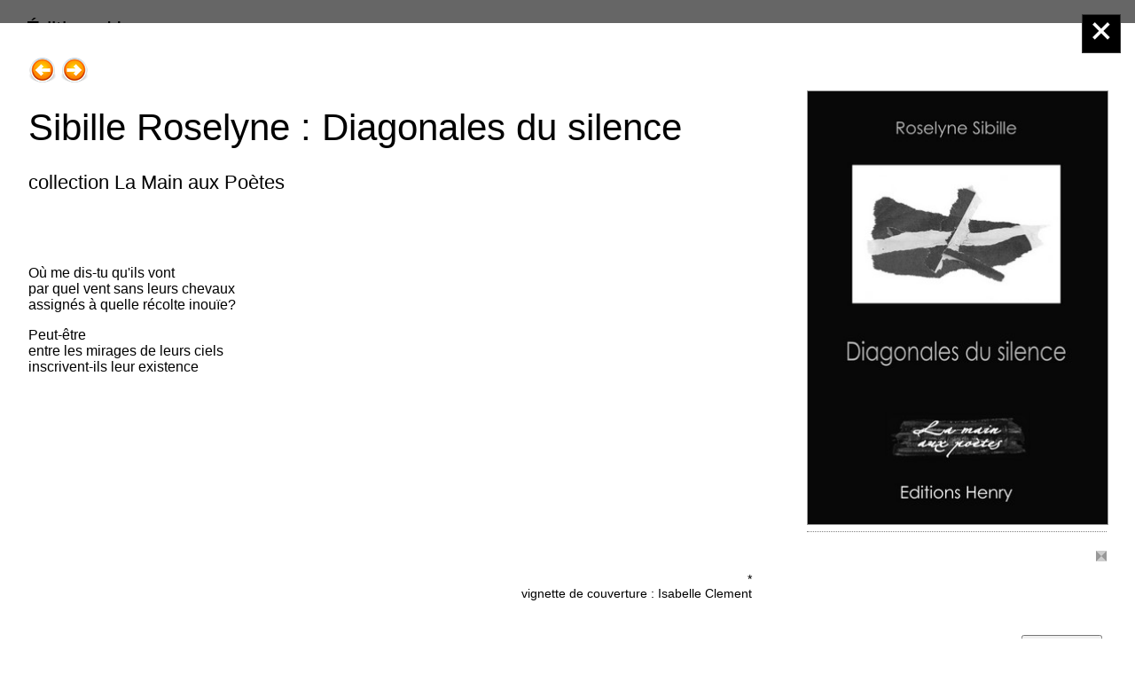

--- FILE ---
content_type: text/html; charset=UTF-8
request_url: https://www.editionshenry.com/index.php?id_article=482&PHPSESSID=569db78f8b8114a0cff7782555417cc5
body_size: 7593
content:
<!DOCTYPE html>
<html lang="fr" prefix="og: https://ogp.me/ns#">
<head>
<title>Sibille Roselyne&nbsp;: Diagonales du silence - Éditions Henry</title>
<meta charset="utf-8"/>
<meta name="viewport" content="width=device-width, initial-scale=1.0"/>
<meta name="description" lang="fr" content="collection La Main aux Poètes -  Où me dis-tu qu'ils vont par quel vent sans leurs chevaux assignés à quelle récolte inouïe?  Peut-être entre les mirages de leurs ciels inscrivent-ils leur existence"/>
<meta name="keywords" lang="fr" content="Littérature, Écrits du Nord, Roman, Poésie"/>
<meta property="og:site_name" content="Éditions Henry"/>
<meta property="og:title" content="Sibille Roselyne&nbsp;: Diagonales du silence - Éditions Henry"/>
<meta property="og:description" content="collection La Main aux Poètes -  Où me dis-tu qu'ils vont par quel vent sans leurs chevaux assignés à quelle récolte inouïe?  Peut-être entre les mirages de leurs ciels inscrivent-ils leur existence"/>
<meta property="og:type" content="article"/>
<meta property="og:url" content="https://editionshenry.com/index.php?article=482"/>
<meta property="og:image" content="https://editionshenry.com/miniatures/sibille1site.jpg"/>
<meta property="og:image:secure_url" content="https://editionshenry.com/miniatures/sibille1site.jpg"/>
<meta property="og:image:width" content="240"/>
<meta property="og:image:height" content="679"/>
<meta name="robots" content="index,follow"/>
<script src="minimal.js" type="text/javascript"></script>
<link rel="stylesheet" type="text/css" media="screen" href="lpskitg/verti/verti_00.css">
<link rel="stylesheet" type="text/css" media="screen" href="lpskitg/verti/verti_03.css">
<link rel="stylesheet" type="text/css" media="(max-width: 1279px)" href="lpskitg/verti/verti_02.css">
<link rel="stylesheet" type="text/css" media="(max-width: 1023px)" href="lpskitg/verti/verti_01.css">
<link rel="stylesheet" type="text/css" media="(max-width: 799px)" href="lpskitg/verti/verti_04.css">
<link rel="stylesheet" type="text/css" media="screen" href="lpskitg/verti/w/verti_w0.css">
<link rel="stylesheet" type="text/css" media="print" href="lpskitg/printcss.css">
<link rel="stylesheet" type="text/css" media="screen" href="lpskitg/verti/w/verti_wp.css">
<link rel="stylesheet" type="text/css" media="screen" href="params/verti_cp.css">
<link rel="stylesheet" type="text/css" media="screen" href="params/verti_pp.css">
<link rel="stylesheet" type="text/css" media="screen" href="params/lps_kitstyle.css">
</head>
<body>
<div id="wrapper" class="general_nY">
<header role="banner" id="entete">
<div class="banniere"><p class="titrbann titrecolor_n titbannsize_g "><span>Éditions Henry</span></p></div>
<div class="transtete"></div>
</header>
<div id="reste">
<aside id="cote">
<nav role="navigation" aria-label="menu de navigation"><p class="navtete">
<a href="index.php" title="Accueil"><img src="lpskitg/navpic/smart_0.png" width="32" height="32" border="0" align="top" alt="Accueil"></a>
<a href="plan.php" title="Plan du site"><img src="lpskitg/navpic/smart_1.png" width="32" height="32" border="0" align="top" alt="Plan du site"></a>
<a href="index.php?nouv=1" title="Nouveaut&eacute;s"><img src="lpskitg/navpic/smart_3.gif" width="32" height="32" border="0" align="top" alt="Nouveaut&eacute;s"></a>
<a href="message.php" title="Message"><img src="lpskitg/navpic/smart_2.png" width="32" height="32" border="0" align="top" alt="Message"></a>
<a href="panier.php" title="Votre panier"><img src="lpskitg/navpic/smart_z.png" width="32" height="32" border="0" align="top" alt="Votre panier"></a>
</p>
<div role="search"><form action="index.php" method="get" name="formr" class="formcherc">
<label for="searchINP" style="position:absolute; margin-left: -1000px;">Chercher :</label>
<input id="searchINP" type="text" maxlength="100" name="cherche" title="Chercher..." size="14" value="Chercher..." class="textcherc" onfocus="if(this.value == 'Chercher...') { this.value = ''; }">
<input type="submit" value="ok" name="gocherche" class="subcherc">
</form></div>
<p class="accesclavier"><a href="#contenutitre">Aller au contenu</a></p>
<div class="ddlmenumobile">
<p class="infomenumobile"><span>Menu principal&nbsp;:</span></p>
<form action="index.php"  method="get"><select name="dossier" class="ddlmenu" onchange="OnChangeDdlMenu(this.form.dossier);">
<optgroup label="1.Livres &amp; Collections">
<option value="2"  >1.Romans, récits adultes</option>
<option value="14"  selected="selected">2.Poésie</option>
<option value="12"  >3.Jeune public</option>
<option value="15"  >4.Régions de France</option>
<option value="16"  >5.Traits très libres</option>
</optgroup>
<optgroup label="2.Auteurs">
<option value="7"  >Autrices, auteurs</option>
<option value="8"  >Illustratrices et illustrateurs</option>
</optgroup>
<optgroup label="3.Évènements">
<option value="9"  >1.Prix des Trouvères</option>
<option value="10"  >2.Manifestations</option>
</optgroup>
<optgroup label="4.Contacts">
<option value="13"  >1.Manuscrits</option>
<option value="17"  >2.Confidentialité</option>
<option value="18"  >3.Mentions Légales</option>
</optgroup>
 </select>  
<noscript><INPUT type="submit" value="Go" name="submit1"></noscript> 
</form> 
</div>
<div class="divtabnav">
<table border="0" cellspacing="0" cellpadding="0" class="tabnav">
<tr><td height="10"></td></tr><tr><td class="tabnavtd1"><span class="bcla1">&nbsp;1.Livres &amp; Collections&nbsp;</span>
<p class="bdos1MN" ><a href="index.php?dossier=2">1.Romans, récits adultes</a></p>
<p class="bdos1MO" aria-current="location"><a href="index.php?dossier=14">2.Poésie</a></p>
<p class="bdos1MN" ><a href="index.php?dossier=12">3.Jeune public</a></p>
<p class="bdos1MN" ><a href="index.php?dossier=15">4.Régions de France</a></p>
<p class="bdos1MN" ><a href="index.php?dossier=16">5.Traits très libres</a></p>
<span class="b2cla1"></span>
</td></tr>
<tr><td height="10"></td></tr><tr><td class="tabnavtd2"><span class="bcla2">&nbsp;2.Auteurs&nbsp;</span>
<p class="bdos2MN" ><a href="index.php?dossier=7">Autrices, auteurs</a></p>
<p class="bdos2MN" ><a href="index.php?dossier=8">Illustratrices et illustrateurs</a></p>
<span class="b2cla2"></span>
</td></tr>
<tr><td height="10"></td></tr><tr><td class="tabnavtd3"><span class="bcla3">&nbsp;3.Évènements&nbsp;</span>
<p class="bdos3MN" ><a href="index.php?dossier=9">1.Prix des Trouvères</a></p>
<p class="bdos3MN" ><a href="index.php?dossier=10">2.Manifestations</a></p>
<span class="b2cla3"></span>
</td></tr>
<tr><td height="10"></td></tr><tr><td class="tabnavtd1"><span class="bcla1">&nbsp;4.Contacts&nbsp;</span>
<p class="bdos1MN" ><a href="index.php?dossier=13">1.Manuscrits</a></p>
<p class="bdos1MN" ><a href="index.php?dossier=17">2.Confidentialité</a></p>
<p class="bdos1MN" ><a href="index.php?dossier=18">3.Mentions Légales</a></p>
<span class="b2cla1"></span>
</td></tr>
</table></div>

</nav>
</aside>
<main role="main" id="corps">
<div class="dosimgtitre">
<span>2.Poésie</span><br>
</div>
<div id="encartliste">
<div tabindex="0" class="encartboutiquem" onkeydown="return event.keyCode != 13 || loadarticle('506')">
<span class="artimgcenY"><img src="miniatures/jubien2site.jpg" width="240" height="340" border="0" class="miniatimg" alt="Image de l'article, voir dans l'article pour plus de détails" ></span> 
<script>
document.write('<a onclick="loadarticle(\'506\')"><h3>Jubien Christophe&nbsp;: Coups de balai autour d\'une pâquerette</h3></a>');
</script>
<noscript>
<a href="index.php?article=506">
<h3>Jubien Christophe&nbsp;: Coups de balai autour d'une pâquerette</h3></a>
</noscript>
<p>collection La Main aux Poètes -  Aujourd'hui, rue Saint André j'ai offert mon bras au vieil aveugle de la rue du Puits d'Or      voir la lecture de Georges Cathalo sur le site de la revue Texture :...
<script>document.write('<a onclick="loadarticle(\'506\')">(suite)</a>');</script><noscript><a href="index.php?article=506">(suite)</a></noscript>
</p>
<p>Prix&nbsp;: 8.00&nbsp;&euro;</p>
</div>
<div tabindex="0" class="encartboutiquem" onkeydown="return event.keyCode != 13 || loadarticle('505')">
<span class="artimgcenY"><img src="miniatures/harkness3site.jpg" width="240" height="340" border="0" class="miniatimg" alt="Image de l'article, voir dans l'article pour plus de détails" ></span> 
<script>
document.write('<a onclick="loadarticle(\'505\')"><h3>Harkness Valérie&nbsp;: Qui dirait tout</h3></a>');
</script>
<noscript>
<a href="index.php?article=505">
<h3>Harkness Valérie&nbsp;: Qui dirait tout</h3></a>
</noscript>
<p>collection La Main aux Poètes - Pour l'écriture de ce livre, l'autrice a bénéficié d'une bourse du CNL. Il faudrait qu'un chant du monde S'élève Sur les mots de tous       voir la chronique de Valérie Canat de Chizy sur le site de...
<script>document.write('<a onclick="loadarticle(\'505\')">(suite)</a>');</script><noscript><a href="index.php?article=505">(suite)</a></noscript>
</p>
<p>Prix&nbsp;: 8.00&nbsp;&euro;</p>
</div>
<div tabindex="0" class="encartboutiquem" onkeydown="return event.keyCode != 13 || loadarticle('504')">
<span class="artimgcenY"><img src="miniatures/duprat1site.jpg" width="240" height="341" border="0" class="miniatimg" alt="Image de l'article, voir dans l'article pour plus de détails" ></span> 
<script>
document.write('<a onclick="loadarticle(\'504\')"><h3>Duprat André&nbsp;: La nuit d\'étang</h3></a>');
</script>
<noscript>
<a href="index.php?article=504">
<h3>Duprat André&nbsp;: La nuit d'étang</h3></a>
</noscript>
<p>collection La Main aux Poètes -  Mes yeux dans cet étang Sauvent le destin / des reflets Onde dits d'onde
<script>document.write('<a onclick="loadarticle(\'504\')">(suite)</a>');</script><noscript><a href="index.php?article=504">(suite)</a></noscript>
</p>
<p>Prix&nbsp;: 8.00&nbsp;&euro;</p>
</div>
<div tabindex="0" class="encartboutiquem" onkeydown="return event.keyCode != 13 || loadarticle('501')">
<span class="artimgcenY"><img src="miniatures/castex3site.jpg" width="240" height="338" border="0" class="miniatimg" alt="Image de l'article, voir dans l'article pour plus de détails" ></span> 
<script>
document.write('<a onclick="loadarticle(\'501\')"><h3>Castex Menier Patricia&nbsp;: Adresses au passant</h3></a>');
</script>
<noscript>
<a href="index.php?article=501">
<h3>Castex Menier Patricia&nbsp;: Adresses au passant</h3></a>
</noscript>
<p>collection La Main aux Poètes -  chemine à ton gré en ce lieu du semblable, sans peur ni rejet aucuns de la répétition.     (avertissement, linteau d'un portique)    voir l'I.D. n) 791 de Claude Vercey sur le site de la revue Décharge :...
<script>document.write('<a onclick="loadarticle(\'501\')">(suite)</a>');</script><noscript><a href="index.php?article=501">(suite)</a></noscript>
</p>
<p>Prix&nbsp;: 8.00&nbsp;&euro;</p>
</div>
<div tabindex="0" class="encartboutiquem" onkeydown="return event.keyCode != 13 || loadarticle('499')">
<span class="artimgcenY"><img src="miniatures/bastide1site.jpg" width="240" height="332" border="0" class="miniatimg" alt="Image de l'article, voir dans l'article pour plus de détails" ></span> 
<script>
document.write('<a onclick="loadarticle(\'499\')"><h3>Bastide Jeanne&nbsp;: Ciels</h3></a>');
</script>
<noscript>
<a href="index.php?article=499">
<h3>Bastide Jeanne&nbsp;: Ciels</h3></a>
</noscript>
<p>collection La Main aux Poètes -  Jeudi Nuit laiteuse - presque claire - une huître au printemps.  Dimanche Le ciel est limpide - entièrement bleu - une transparence d'eau. Le monde pourrait s'y refléter.
<script>document.write('<a onclick="loadarticle(\'499\')">(suite)</a>');</script><noscript><a href="index.php?article=499">(suite)</a></noscript>
</p>
<p>Prix&nbsp;: 8.00&nbsp;&euro;</p>
</div>
<div tabindex="0" class="encartboutiquem" onkeydown="return event.keyCode != 13 || loadarticle('498')">
<span class="artimgcenY"><img src="miniatures/celsa1site.jpg" width="240" height="341" border="0" class="miniatimg" alt="Image de l'article, voir dans l'article pour plus de détails" ></span> 
<script>
document.write('<a onclick="loadarticle(\'498\')"><h3>Étudiants du CELSA-SORBONNE&nbsp;: Le Dit de l\'Astronome et autres poèmes</h3></a>');
</script>
<noscript>
<a href="index.php?article=498">
<h3>Étudiants du CELSA-SORBONNE&nbsp;: Le Dit de l'Astronome et autres poèmes</h3></a>
</noscript>
<p>Anthologie dirigée par Elisabth Rossé -  Derniers-nés des ateliers d'écriture créative (avec les nouvelles et les scénarios) de la licence 3 du CELSA, les ateliers de poésie ne font peut-être que revenir à l'origine de la pratique et de le...
<script>document.write('<a onclick="loadarticle(\'498\')">(suite)</a>');</script><noscript><a href="index.php?article=498">(suite)</a></noscript>
</p>
<p>Prix&nbsp;: 14.00&nbsp;&euro;</p>
</div>
<div tabindex="0" class="encartboutiquem" onkeydown="return event.keyCode != 13 || loadarticle('461')">
<span class="artimgcenY"><img src="miniatures/cdd3sit.jpg" width="240" height="357" border="0" class="miniatimg" alt="Image de l'article, voir dans l'article pour plus de détails" ></span> 
<script>
document.write('<a onclick="loadarticle(\'461\')"><h3>Dupuy-Dunier Chantal&nbsp;: C\'est où Poezi?</h3></a>');
</script>
<noscript>
<a href="index.php?article=461">
<h3>Dupuy-Dunier Chantal&nbsp;: C'est où Poezi?</h3></a>
</noscript>
<p>Les Écrits du Nord poésie -  L'exotisme n'est que le réel déguisé en  tourisme  Où l'aventure maintenant?  Mermoz et Loti sont morts  Leurre des safaris et des plongées sous-  marines  Je lacère vos affiches  et les murs de vos agences de...
<script>document.write('<a onclick="loadarticle(\'461\')">(suite)</a>');</script><noscript><a href="index.php?article=461">(suite)</a></noscript>
</p>
<p>Prix&nbsp;: 10.00&nbsp;&euro;</p>
</div>
<div tabindex="0" class="encartboutiquem" onkeydown="return event.keyCode != 13 || loadarticle('479')">
<span class="artimgcenY"><img src="miniatures/maltaverne1site.jpg" width="240" height="349" border="0" class="miniatimg" alt="Image de l'article, voir dans l'article pour plus de détails" ></span> 
<script>
document.write('<a onclick="loadarticle(\'479\')"><h3>Maltaverne Patrice&nbsp;: Le sucre du sacre</h3></a>');
</script>
<noscript>
<a href="index.php?article=479">
<h3>Maltaverne Patrice&nbsp;: Le sucre du sacre</h3></a>
</noscript>
<p>collection La Main aux Poètes -  Les adultes ont dit qu'il fallait commencer par là. Dans une montgolfière bicolore comme la robe d'Obélix en apesanteur sur un fleuve n'inondant jamais nos lits. Dans une boîte de nuit où les bougies couvrent le...
<script>document.write('<a onclick="loadarticle(\'479\')">(suite)</a>');</script><noscript><a href="index.php?article=479">(suite)</a></noscript>
</p>
<p>Prix&nbsp;: 8.00&nbsp;&euro;</p>
</div>
<div tabindex="0" class="encartboutiquem" onkeydown="return event.keyCode != 13 || loadarticle('483')">
<span class="artimgcenY"><img src="miniatures/wallois2site.jpg" width="240" height="345" border="0" class="miniatimg" alt="Image de l'article, voir dans l'article pour plus de détails" ></span> 
<script>
document.write('<a onclick="loadarticle(\'483\')"><h3>Wallois Annie&nbsp;: Versets de la marche</h3></a>');
</script>
<noscript>
<a href="index.php?article=483">
<h3>Wallois Annie&nbsp;: Versets de la marche</h3></a>
</noscript>
<p>collection La Main aux Poètes - Prix Simone de Carfort de la Fondation de France La vitre s'éclaire   la lumière ouvre grand les yeux       le jour se tient là dans une  fente de la persienne    entre hier qui n'a pas fini et demain  qui se...
<script>document.write('<a onclick="loadarticle(\'483\')">(suite)</a>');</script><noscript><a href="index.php?article=483">(suite)</a></noscript>
</p>
<p>Prix&nbsp;: 8.00&nbsp;&euro;</p>
</div>
<div tabindex="0" class="encartboutiquem" onkeydown="return event.keyCode != 13 || loadarticle('475')">
<span class="artimgcenY"><img src="miniatures/ghesquier1site.jpg" width="240" height="346" border="0" class="miniatimg" alt="Image de l'article, voir dans l'article pour plus de détails" ></span> 
<script>
document.write('<a onclick="loadarticle(\'475\')"><h3>Ghesquier Marie-Françoise&nbsp;: De tout bois si</h3></a>');
</script>
<noscript>
<a href="index.php?article=475">
<h3>Ghesquier Marie-Françoise&nbsp;: De tout bois si</h3></a>
</noscript>
<p>collection La Main aux Poètes -  Branchies de poisson lune  On respire à travers  Le doute s'insinue avec ses atomes crochus    voir la note de Philippe Habans sur Recours au Poème :...
<script>document.write('<a onclick="loadarticle(\'475\')">(suite)</a>');</script><noscript><a href="index.php?article=475">(suite)</a></noscript>
</p>
<p>Prix&nbsp;: 8.00&nbsp;&euro;</p>
</div>
<div tabindex="0" class="encartboutiquem" onkeydown="return event.keyCode != 13 || loadarticle('416')">
<span class="artimgcenY"><img src="miniatures/padellec3site.jpg" width="240" height="335" border="0" class="miniatimg" alt="Image de l'article, voir dans l'article pour plus de détails" ></span> 
<script>
document.write('<a onclick="loadarticle(\'416\')"><h3>Padellec Lydia&nbsp;: Poètes (Une anthologie particulière)</h3></a>');
</script>
<noscript>
<a href="index.php?article=416">
<h3>Padellec Lydia&nbsp;: Poètes (Une anthologie particulière)</h3></a>
</noscript>
<p>collection La Main aux poètes - Lydia Padellec a bénéficié d'une Bourse du CNL pour l'écriture de cet ouvrage Lire un poème, c'est comme une rencontre inattendue, aller vers cet autre différent, à la fois étranger et pourtant...
<script>document.write('<a onclick="loadarticle(\'416\')">(suite)</a>');</script><noscript><a href="index.php?article=416">(suite)</a></noscript>
</p>
<p>Prix&nbsp;: 8.00&nbsp;&euro;</p>
</div>
<div tabindex="0" class="encartboutiquem" onkeydown="return event.keyCode != 13 || loadarticle('492')">
<span class="artimgcenY"><img src="miniatures/thevenet1sit.jpg" width="240" height="345" border="0" class="miniatimg" alt="Image de l'article, voir dans l'article pour plus de détails" ></span> 
<script>
document.write('<a onclick="loadarticle(\'492\')"><h3>Thévenet Colette&nbsp;: Au nom du père, des groseilles et des alouettes</h3></a>');
</script>
<noscript>
<a href="index.php?article=492">
<h3>Thévenet Colette&nbsp;: Au nom du père, des groseilles et des alouettes</h3></a>
</noscript>
<p>collection Les Écrits du Nord - Prix des Trouvères 2017  Grand Prix de Poésie de la Ville du Touquet Dans tout cela un charme qui insiste et qui dure, auquel je suis singulièrement sensible. &quot; Il y a toujours un château adossé à l'enfance &quot;,...
<script>document.write('<a onclick="loadarticle(\'492\')">(suite)</a>');</script><noscript><a href="index.php?article=492">(suite)</a></noscript>
</p>
<p>Prix&nbsp;: 10.00&nbsp;&euro;</p>
</div>
<div tabindex="0" class="encartboutiquem" onkeydown="return event.keyCode != 13 || loadarticle('495')">
<span class="artimgcenY"><img src="miniatures/jaroshek1_site.jpg" width="240" height="343" border="0" class="miniatimg" alt="Image de l'article, voir dans l'article pour plus de détails" ></span> 
<script>
document.write('<a onclick="loadarticle(\'495\')"><h3>Jaroschek Ida&nbsp;: ici soudain</h3></a>');
</script>
<noscript>
<a href="index.php?article=495">
<h3>Jaroschek Ida&nbsp;: ici soudain</h3></a>
</noscript>
<p>Prix des Trouvères 2018 (jurés lycéens) -  ici soudain a séduit par sa fluidité, par sa légèreté et par sa concision. Si Chloé D. n'a toujours pas accroché, si Vincent déplore que les textes soient si courts qu'à peine y est-on entré, ils...
<script>document.write('<a onclick="loadarticle(\'495\')">(suite)</a>');</script><noscript><a href="index.php?article=495">(suite)</a></noscript>
</p>
<p>Prix&nbsp;: 10.00&nbsp;&euro;</p>
</div>
<div tabindex="0" class="encartboutiquem" onkeydown="return event.keyCode != 13 || loadarticle('491')">
<span class="artimgcenY"><img src="miniatures/cherbut2site.jpg" width="240" height="345" border="0" class="miniatimg" alt="Image de l'article, voir dans l'article pour plus de détails" ></span> 
<script>
document.write('<a onclick="loadarticle(\'491\')"><h3>Cherbut Gilles&nbsp;:  En ces nuits de juillet que traverse la foudre</h3></a>');
</script>
<noscript>
<a href="index.php?article=491">
<h3>Cherbut Gilles&nbsp;:  En ces nuits de juillet que traverse la foudre</h3></a>
</noscript>
<p>collection Les Écrits du Nord - Grand Prix de Poésie de la Ville de Béziers L'amplitude de respiration que nous donne la poésie de Gilles Cherbut nous émeut comme le sourire d'un nouveau-né. Enfin nous est donné à voir, à entrevoir, l'espace...
<script>document.write('<a onclick="loadarticle(\'491\')">(suite)</a>');</script><noscript><a href="index.php?article=491">(suite)</a></noscript>
</p>
<p>Prix&nbsp;: 10.00&nbsp;&euro;</p>
</div>
<div tabindex="0" class="encartboutiquem" onkeydown="return event.keyCode != 13 || loadarticle('375')">
<span class="artimgcenY"><img src="miniatures/castex1site.jpg" width="240" height="350" border="0" class="miniatimg" alt="Image de l'article, voir dans l'article pour plus de détails" ></span> 
<script>
document.write('<a onclick="loadarticle(\'375\')"><h3>Castex Menier Patricia&nbsp;: Suites et fugues</h3></a>');
</script>
<noscript>
<a href="index.php?article=375">
<h3>Castex Menier Patricia&nbsp;: Suites et fugues</h3></a>
</noscript>
<p>Postface de Pierre Dhainaut - Vignette de couverture : Isabelle Clement Patricia Castex Menier mêle sa voix aux voix de loin et de partout. Les plus humbles, qui vacillent, les plus intenses n'opposent pas le fleuve et la source, elles régénèrent...
<script>document.write('<a onclick="loadarticle(\'375\')">(suite)</a>');</script><noscript><a href="index.php?article=375">(suite)</a></noscript>
</p>
<p>Prix&nbsp;: 10.00&nbsp;&euro;</p>
</div>
<div tabindex="0" class="encartboutiquem" onkeydown="return event.keyCode != 13 || loadarticle('482')">
<span class="artimgcenY"><img src="miniatures/sibille1site.jpg" width="240" height="346" border="0" class="miniatimg" alt="Image de l'article, voir dans l'article pour plus de détails" ></span> 
<script>
document.write('<a onclick="loadarticle(\'482\')"><h3>Sibille Roselyne&nbsp;: Diagonales du silence</h3></a>');
</script>
<noscript>
<a href="index.php?article=482">
<h3>Sibille Roselyne&nbsp;: Diagonales du silence</h3></a>
</noscript>
<p>collection La Main aux Poètes -  Où me dis-tu qu'ils vont par quel vent sans leurs chevaux assignés à quelle récolte inouïe?  Peut-être entre les mirages de leurs ciels inscrivent-ils leur existence
<script>document.write('<a onclick="loadarticle(\'482\')">(suite)</a>');</script><noscript><a href="index.php?article=482">(suite)</a></noscript>
</p>
<p>Prix&nbsp;: 8.00&nbsp;&euro;</p>
</div>
<div tabindex="0" class="encartboutiquem" onkeydown="return event.keyCode != 13 || loadarticle('481')">
<span class="artimgcenY"><img src="miniatures/regy2site.jpg" width="240" height="344" border="0" class="miniatimg" alt="Image de l'article, voir dans l'article pour plus de détails" ></span> 
<script>
document.write('<a onclick="loadarticle(\'481\')"><h3>Regy Clara&nbsp;: Lycaons</h3></a>');
</script>
<noscript>
<a href="index.php?article=481">
<h3>Regy Clara&nbsp;: Lycaons</h3></a>
</noscript>
<p>collection La Main aux Poètes -  les petits amoureux décachettent leurs mains et leurs joues encore rondes sous la frêle lumière des matins du lycée    voir la lecture de Cécile Guivarch sur le site Terre à Ciel :...
<script>document.write('<a onclick="loadarticle(\'481\')">(suite)</a>');</script><noscript><a href="index.php?article=481">(suite)</a></noscript>
</p>
<p>Prix&nbsp;: 8.00&nbsp;&euro;</p>
</div>
<div tabindex="0" class="encartboutiquem" onkeydown="return event.keyCode != 13 || loadarticle('478')">
<span class="artimgcenY"><img src="miniatures/klupsch1site.jpg" width="240" height="350" border="0" class="miniatimg" alt="Image de l'article, voir dans l'article pour plus de détails" ></span> 
<script>
document.write('<a onclick="loadarticle(\'478\')"><h3>Klupsch Ingrid&nbsp;: Le Saule d\'Ophélie</h3></a>');
</script>
<noscript>
<a href="index.php?article=478">
<h3>Klupsch Ingrid&nbsp;: Le Saule d'Ophélie</h3></a>
</noscript>
<p>collection La Main aux Poètes -  Jolie    jeune fille    angélique douce poupée aux longs cheveux nimbés d'or virevolte dans le vent sucré du printemps
<script>document.write('<a onclick="loadarticle(\'478\')">(suite)</a>');</script><noscript><a href="index.php?article=478">(suite)</a></noscript>
</p>
<p>Prix&nbsp;: 8.00&nbsp;&euro;</p>
</div>
<div tabindex="0" class="encartboutiquem" onkeydown="return event.keyCode != 13 || loadarticle('477')">
<span class="artimgcenY"><img src="miniatures/hiriart1site.jpg" width="240" height="345" border="0" class="miniatimg" alt="Image de l'article, voir dans l'article pour plus de détails" ></span> 
<script>
document.write('<a onclick="loadarticle(\'477\')"><h3>Hiriart Emmanuel&nbsp;: Fragile et Claire</h3></a>');
</script>
<noscript>
<a href="index.php?article=477">
<h3>Hiriart Emmanuel&nbsp;: Fragile et Claire</h3></a>
</noscript>
<p>collection La Main aux Poètes -  L'océan Ce matin-là Restait aveugle Enroché dans ses songes Le coq frappait en vain Le cent-pieds de la mort     voir la note de lecture de Michèle Duclos sur le site temporel.fr :...
<script>document.write('<a onclick="loadarticle(\'477\')">(suite)</a>');</script><noscript><a href="index.php?article=477">(suite)</a></noscript>
</p>
<p>Prix&nbsp;: 8.00&nbsp;&euro;</p>
</div>
<div tabindex="0" class="encartboutiquem" onkeydown="return event.keyCode != 13 || loadarticle('476')">
<span class="artimgcenY"><img src="miniatures/hilfiger1site.jpg" width="240" height="337" border="0" class="miniatimg" alt="Image de l'article, voir dans l'article pour plus de détails" ></span> 
<script>
document.write('<a onclick="loadarticle(\'476\')"><h3>Hilfiger Mathieu&nbsp;: Fulminations</h3></a>');
</script>
<noscript>
<a href="index.php?article=476">
<h3>Hilfiger Mathieu&nbsp;: Fulminations</h3></a>
</noscript>
<p>collection La Main aux Poètes -  LE SOIR VENU, il dicte des lettres posthumes à sa main, adressées à sa tête. Certaines sont tempétueuses comme des mémoires, d'autres foudroyantes comme des épitaphes.     voir la note de lecture d'Isabelle...
<script>document.write('<a onclick="loadarticle(\'476\')">(suite)</a>');</script><noscript><a href="index.php?article=476">(suite)</a></noscript>
</p>
<p>Prix&nbsp;: 8.00&nbsp;&euro;</p>
</div>
</div>
<p class="pagination">pages  <a href="index.php?dossier=14&page=2">...</a> <a href="index.php?dossier=14&page=3">3</a> <a href="index.php?dossier=14&page=4">4</a> <a href="index.php?dossier=14&page=5">5</a> <a href="index.php?dossier=14&page=6">6</a> <span class="pageencours">7</span> <a href="index.php?dossier=14&page=8">8</a> <a href="index.php?dossier=14&page=9">9</a> <a href="index.php?dossier=14&page=10">10</a> <a href="index.php?dossier=14&page=11">11</a> <a href="index.php?dossier=14&page=12">...</a></p>
</main>
<aside id="actu"><div class="uneactu">
<p class="ctutitre">Sur l'agenda</p>
<div class="ctutexte"><p>Consulter la rubrique <a href="index.php?dossier=10">Manifestations</a> et venez nous retrouver dans les salons du livre et les actions auxquelles nous participons. Nous serons heureux de vous accueillir.</p></div>
</div>
</aside>
</div>
<div id="actu2"><div class="uneactu">
<p class="ctutitre">Sur l'agenda</p>
<div class="ctutexte"><p>Consulter la rubrique <a href="index.php?dossier=10">Manifestations</a> et venez nous retrouver dans les salons du livre et les actions auxquelles nous participons. Nous serons heureux de vous accueillir.</p></div>
</div>
</div>
<footer role="contentinfo" class="ppage pppol_n"><p>Éditions Henry / Direction littéraire Jean Le Boël
</p></footer>
<div id="overlay"><p>&nbsp;</p></div>
<div id="artloader">
<div id="galerieart">
<div id="extradiv1"><span></span></div>
<article class="corpart">
<p class="precsuiv">
<a href="index.php?article=375" title="Précédent : Castex Menier Patricia&nbsp;: Suites et fugues"><img src="lpskitg/navpic/smart_4.png" border="0" width="32" height="32" align="top" alt="Précédent : Castex Menier Patricia&nbsp;: Suites et fugues"></a>
<a href="index.php?article=481" title="Suivant : Regy Clara&nbsp;: Lycaons"><img src="lpskitg/navpic/smart_5.png" border="0" width="32" height="32" align="top" alt="Suivant : Regy Clara&nbsp;: Lycaons"></a>
</p>
<figure class="artimgrigY" ><img src="images/sibille1site.jpg" border="0" width="336" height="485" alt="Image article, " class="limage" >
<figcaption></figcaption>
</figure>
<script>
document.write('<p class="fermergalerie fermerhaut"> <button onclick="fermerarticle(\'14\')"><img src="lpskitg/navpic/smart_x.png" alt="fermer" border="0"></button></p>');</script>
<noscript>
<p class="fermergalerie fermerhaut"> <a href="index.php?id_dossier=14&page=7"><img src="lpskitg/navpic/smart_x.png" alt="fermer" border="0"></a></p>
</noscript>
<p class="infoprint">Mode lecture article sur le site Éditions Henry</p>
<h1 class="arttitre" id="contenutitre">Sibille Roselyne&nbsp;: Diagonales du silence</h1>
<h2 class="artsoustitre">collection La Main aux Poètes</h2>
<div class="arttexte"><p>Où me dis-tu qu'ils vont<br>
par quel vent sans leurs chevaux<br>
assignés à quelle récolte inouïe?</p>
<p>Peut-être<br>
entre les mirages de leurs ciels<br>
inscrivent-ils leur existence</p></div>
<p class="artfin"><img src="lpskitg/verti/w/verti_w_fin.png" border="0" align="right" alt="fin"></p>
<div class="artps"><p>*<br>
vignette de couverture&nbsp;: Isabelle Clement</p></div>
<div id="share">
<p>Partager&nbsp;: <span id="sharelink">https://editionshenry.com/?a=482</span> <button id="sharecopybtn" onclick="copysharelink()">Copier le lien</button></p>
</div>
<div class="sousart"><div class="sousartrow">
<div class="sousart1">
<p class="asuivre">En lien</p>
<p class="detailsuiv">Avec La  Main aux Poètes
<br><strong>></strong>&nbsp;<a href="index.php?id_article=325" title="La Main aux Poètes">Desmaretz Marie&nbsp;: Mots et chemins</a>
<br><strong>></strong>&nbsp;<a href="index.php?id_article=413" title="collection La Main aux Poètes">Guilbaud Luce&nbsp;: Vent de leur nom</a>
<br><strong>></strong>&nbsp;<a href="index.php?id_article=383" title="collection La main aux poètes">Nicol Jean-Pierre&nbsp;: Telle est l'île (longtemps marcher 2)</a>
<br><strong>></strong>&nbsp;<a href="index.php?id_article=329" title="La Main aux Poètes">Paulin Étienne&nbsp;:Extrême autrui</a>
<br><strong>></strong>&nbsp;<a href="index.php?id_article=235" title="Poésie">Mathieu de la Serve Georges Trop parler nuit sans lune</a>
<p class="detailsuiv">Avec Isabelle Clement
<br><strong>></strong>&nbsp;<a href="index.php?id_article=575" title="collection Les Écrits du Nord">Fumery Philippe&nbsp;: Face aux maisons</a>
<br><strong>></strong>&nbsp;<a href="index.php?id_article=653" title="Prix des Trouvères 2024">François Migeot&nbsp;: Vers la flamme</a>
<br><strong>></strong>&nbsp;<a href="index.php?id_article=196" title="Poésie">Marembert Amandine&nbsp;: mon coeur coupé au sécateur</a>
<br><strong>></strong>&nbsp;<a href="index.php?id_article=383" title="collection La main aux poètes">Nicol Jean-Pierre&nbsp;: Telle est l'île (longtemps marcher 2)</a>
<br><strong>></strong>&nbsp;<a href="index.php?id_article=176" title="Poésie">Bloyet Christine&nbsp;: Etreinte</a>
</div>
<div class="sousart2">
<p class="artprix">
Prix&nbsp;: 8.00&nbsp;&euro;&nbsp;TTC
</p>
<p class="artref">
<br>Référence&nbsp;: 978-2-36469-174-2 
<br>Poids&nbsp;: 62&nbsp;gr
<br>format A6 48 pages
</p>
<p class="boutonpanier">
<a href="panier.php?id_article=482&ajouter=plus" title="Ajouter au panier"><img src="lpskitg/navpic/smart_y.png" width="64" height="64" border="0" alt="Ajouter au panier" >
Ajouter<br>au&nbsp;panier</a>
</p>
</div>
</div></div>
<p class="precsuiv precsuiv_R">
<a href="#galerieart" title="retour en haut"><img src="lpskitg/navpic/smart_8.png" border="0" width="32" height="32" align="top" alt="retour en haut"></a>
</p>
<script>
document.write('<p class="fermergalerie fermerbas"> <button onclick="fermerarticle(\'14\')"><img src="lpskitg/navpic/smart_x.png" alt="fermer" border="0"></button></p>');</script>
<noscript>
<p class="fermergalerie fermerbas"> <a href="index.php?id_dossier=14&page=7"><img src="lpskitg/navpic/smart_x.png" alt="fermer" border="0"></a></p>
</noscript>
</article>
</div>
</div>
</div>
</body>
</html>
